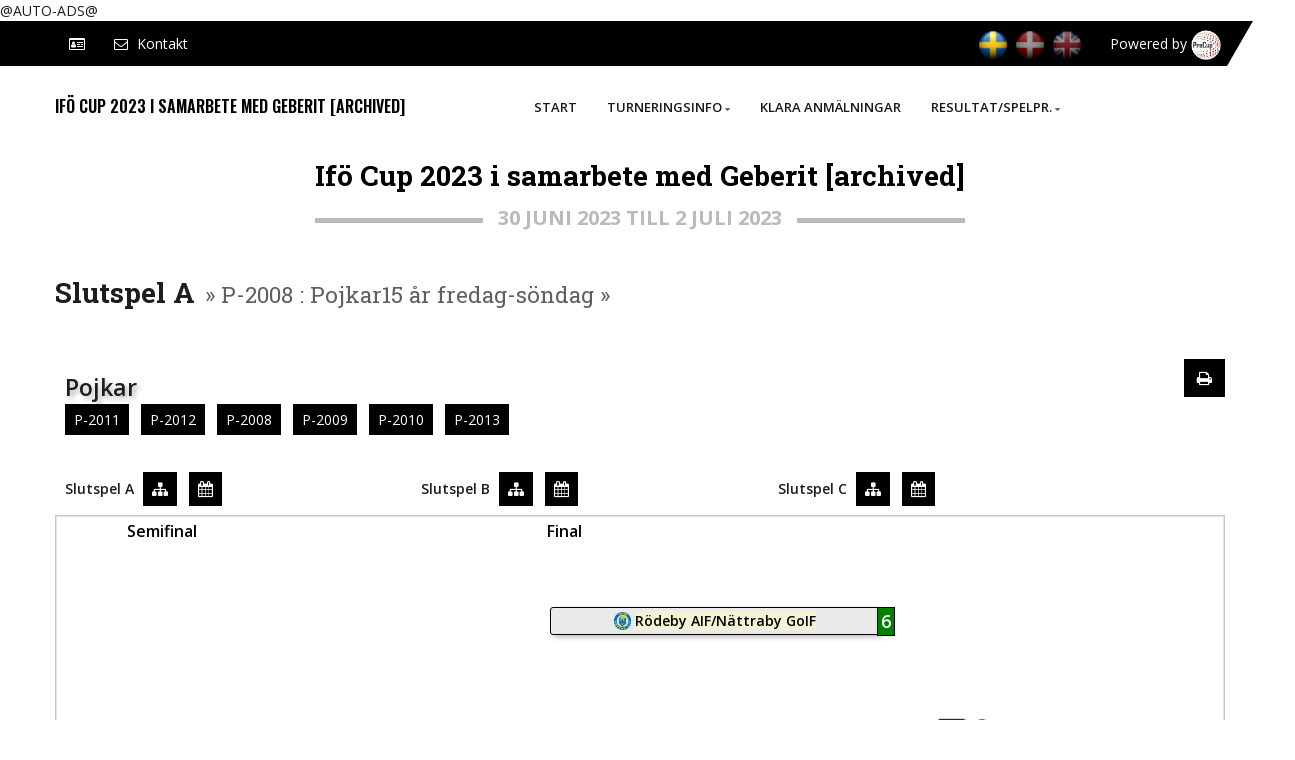

--- FILE ---
content_type: text/html; charset=UTF-8
request_url: https://www.procup.se/cup/cupresplayoff_skin03.php?ev=35859&lang=SVE&Klass=P-2008&ABCD=A
body_size: 8894
content:
<!DOCTYPE html>
<!--[if IE 7 ]>  <html lang="en-gb" class="isie ie7 oldie no-js"> <![endif]-->
<!--[if IE 8 ]>  <html lang="en-gb" class="isie ie8 oldie no-js"> <![endif]-->
<!--[if IE 9 ]>  <html lang="en-gb" class="isie ie9 no-js"> <![endif]-->
<!-- Meta -->
<html prefix="og: http://ogp.me/ns#">
    <head>
	<meta charset="utf-8">
	<meta http-equiv="X-UA-Compatible" content="IE=edge">
	<title>Ifö Cup 2023 i samarbete med Geberit [archived]</title>
	<meta name="viewport" content="width=device-width, initial-scale=1.0, user-scalable=no">
	<meta content="" name="author">
	<link rel="shortcut icon" href="procup.ico" type="image/x-icon">

	<!--[if lt IE 9]>
        <script src="skin03/js/html5shiv.min.js"></script>
        <script src="skin03/js/respond.min.js"></script>
	<![endif]-->

	<!-- Styles -->
	<link rel="stylesheet" type="text/css" href="skin03/css/plugins.css">
	<link rel="stylesheet" type="text/css" href="skin03/css/style.min.css">
	<link rel="stylesheet" type="text/css" href="skin03/css/hover.css">

	<link rel="stylesheet" type="text/css" href="skin03/css/templete.min.css?v=2">

	<!-- Revolution Slider Css -->
<!--	<link rel="stylesheet" type="text/css" href="skin03/plugins/revolution/revolution/css/settings.css"> -->
	<!-- Revolution Navigation Style -->
<!--	<link rel="stylesheet" type="text/css" href="skin03/plugins/revolution/revolution/css/navigation.css"> -->

	<link rel="stylesheet" type="text/css" class="skin" href="procup_skin03.css?v=3086"> 
	
	<!-- Global -->
	<style>
	#fixturesBlock div p { margin: 0; }
#fixturesBlock div ul { display: inline-block; }
#fixturesBlock div ul > li > a { background-color: #ccc; color: #fff; }
#fixturesBlock div ul > li > a:hover { background-color: #000000; }
#fixturesBlock div ul > li > a.active { background-color: #000000; }
#fixturesBlock div ul > li.active > a:hover { background-color: #000000; }
#fixturesBlock div ul > li.active > a:focus { background-color: #000000; }
#fixturesBlock div table thead { font-weight: 600; }
#fixturesBlock div table a { text-decoration: none; }
#fixturesBlock div table i { display: inline-block; font-size: 10px; width: 16px; height: 16px; color: #fff; background-color: #ccc; border-radius: 100%; padding: 3px; margin-left: 5px; }
thead { font-weight: 600; }
td.ri { text-align: right}
td.ce { text-align: center}
/* End pagination */	

.col-header {
	padding: 4px 10px;
	font-weight:600;
	background-color:#000000;
	color:#fff;
	font-size: 16px;
}

.img-noborder {
	max-height: 30px;
}
.my-color {
    color: #FFFFFF !important;
}
.text-color-primary {
	color: #000000;
}
.a-active {
	background-color:#000000; 
	color: #FFFFFF !important;
}
.butborder {
    background-color: #000000;
    color: #000;
    border-radius: 5px;
    display: inline-block;
    margin: 2px;
    padding: 4px 10px 2px 15px;
    text-align: left;
    vertical-align: middle;
}
.btn-dl {
    display: inline-block;
    color: #000;
    margin: 12px;
    padding: 8px 10px 6px 15px;
    border-radius: 5px;
    border: 1px solid #000000 !important;
    cursor: pointer;
}
.my-btn {
    color: #fff;
	background-color:#000000; 
}

.favtext {
    color: #FFFFFF;
    cursor: pointer;
    font-size: 13px;
    font-style: normal;
    font-weight: 400;
    text-align: left;
}
.shortcuts {
    color: #FFFFFF !important;
    border: 1px solid #FFFFFF !important;
	margin: 3px !important;
    border-radius: 5px;
}
.partners {
    padding: 5px;
    border-radius: 5px;
    background-color: #fff;
    border: 1px solid #FFFFFF !important;
    width: auto;
    height: 50px;
}

.dez-style-3.countdown .date {
    color: #FFFFFF !important;
    border: 1px solid #FFFFFF !important;
}	
.dez-style-1.countdown .date {
    color: #FFFFFF !important;
}	

.txt-powered {
	line-height: 45px;
    color: #FFFFFF !important;
	margin-left:24px;
	padding-right:4px;
}
.site-button {
    background-color: #000 !important;
    color: #fff !important;
    border-width: 4px !important;
    border-style: solid !important;
    border-color: #000000 !important;
    border-radius: 25px;
}
.frame-sponsors {
    background-color: #fff !important;
	border: solid #000000;
	border-width: 8px 0px 8px 0px;
}
.turn-name {
	float: left;
    vertical-align: middle;
	text-transform:left; 
	text-transform: uppercase; 
	font-weight:600; 
	font-family:Oswald; 
	color:#000000;
	margin-bottom: 0;
	font-size: 16px !important;
	line-height:80px; 
}


/*===================== 
	Primary text color 
=====================*/
.header-style-6 .social-line li a {
    color: #FFFFFF !important;
}	
.header-style-6 .is-fixed .social-line li a
{
    color: #FFFFFF !important;
}	
.header-style-6 .is-fixed .header-nav .nav > li.active > a  {
    color: #FFFFFF !important;
}
.header-style-6 .header-nav .nav > li.active > a, .header-style-6 .header-nav .nav > li:hover > a {
    color: #FFFFFF !important;
}

/*===================== 
	Primary bg color 
=====================*/

:root{
	--primary: #000000;
}

/* Hex */
.bg-primary,
.meet-ask-row:after,
.dez-separator.style-skew[class*="style-"]:after,
.dez-separator.style-skew[class*="style-"]:before,
.dez-tilte-inner.skew-title:after,
.date-style-2 .post-date,
.date-style-3.skew-date .post-date,
.date-style-3.skew-date .post-date:before,
.overlay-primary-light:after,
.overlay-primary-middle:after,
.overlay-primary-dark:after,
.widget-title:after,
.site-button,
.comments-area .comment-form p input[type="submit"],
.pagination > .active > a,
.pagination > .active > span,
.pagination > .active > a:hover,
.pagination > .active > span:hover,
.pagination > .active > a:focus,
.pagination > .active > span:focus,
.footer-line:after,
.testimonial-1 .quote-left:before,
.testimonial-2 .quote-left:before,
.site-filters .active > [class*="site-button"],
.list-num-count > li:before,
.date-style-4 .post-date strong,
.date-style-3 .post-date,
.date-style-2 .post-date,
#myNavbar li.active a,
.skew-angle:after,
.header-style-4.style-1 .header-nav .nav > li.active a:before,
.header-style-4.style-1 .header-nav .nav > li:hover > a:before,
.dez-project-left:after,
.service-carousel .owl-prev, 
.service-carousel .owl-next,
.about-us .dez-tabs .nav-tabs li.active a,
.testimonial-text.bg-primary,
.sidenav ul li a:hover,
.header-style-6 .top-bar-crve:before,
.header-style-6 .header-nav .nav > li.active > a, 
.header-style-6 .header-nav .nav > li:hover > a,
.our-achievements .dez-info-has:hover,
.blog-details .dez-info-has.skew-triangle {
    background-color: #000000;
}
.skew-triangle:after,
.dez-head-bx.skew-triangle.right-top:after{
	border-top-color:#000000 !important; 
}
.skew-triangle.left-bottom:after,
.skew-triangle.right-bottom:after{ 
	border-bottom-color:#000000; 
}
.dez-head-bx{ 
	border-left-color:#000000 !important; 
}
/*Hex color :hover */
.site-button:active,
.site-button:hover,
.site-button:focus,
.active > .site-button,
.bg-primary-dark,
.pagination > li > a:hover, 
.pagination > li > span:hover, 
.pagination > li > a:focus, 
.pagination > li > span:focus ,
.pagination > .active > a, 
.pagination > .active > span, 
.pagination > .active > a:hover, 
.pagination > .active > span:hover, 
.pagination > .active > a:focus, 
.pagination > .active > span:focus,
.sidenav .closebtn:hover,
.sidenav .closebtn:focus {
    background-color: #000000;
}
.about-us .dez-tabs .nav-tabs li.active{
	border-right: 4px solid #000000;
}


/* Rgba color */
.dez-info-has.bg-primary,
.dez-info-has.bg-secondry:hover,
.tp-bannertimer.tp-bottom {
    background-color: rgba(255, 195, 0, 0.9);
}

/*===================== 
	Premery text color 
=====================*/
a,
.text-primary,
.primary li:before,
.breadcrumb-row ul li a,
.header-nav .nav > li.active > a,
.header-nav .nav > li.current-menu-item > a .header-nav .nav > li .sub-menu li a:hover,
.header-nav .nav > li:hover > a,
.header-nav .nav > li .mega-menu > li ul a:hover,
.header-nav .nav > li .sub-menu li:hover > a,
.nav-dark.header-nav .nav > li .sub-menu li:hover > a,
.nav-dark.header-nav .nav > li .mega-menu > li ul a:hover,
blockquote:before,
ol.comment-list li.comment .reply a,
footer a:active,
footer a:focus,
footer a:hover,
footer h1 a,
footer h2 a,
footer h3 a,
footer h4 a,
footer h5 a,
footer h6 a,
footer p a,
button.scroltop,
.testimonial-1 .testimonial-position,
.testimonial-4 .testimonial-name:after,
.testimonial-2 .testimonial-position,
.testimonial-3 .testimonial-position,
.testimonial-3 .quote-left:before,
.acod-head a:after,
.acod-head a,
.acod-head a:hover,
.acod-head a.collapsed:hover,
.dez-tabs .nav-tabs > li > a i,
h1 a:hover,
h2 a:hover,
h3 a:hover,
h4 a:hover,
h5 a:hover,
h6 a:hover,
.widget_rss ul .rss-date{
    color: #000000;
}

/*===================== 
	Premery border color 
=====================*/
.navbar-toggle,
.testimonial-4 .testimonial-pic,
.testimonial-4:after,
.testimonial-4 [class*="quote-"],
button.scroltop,
blockquote,
.widget_gallery li:hover {
    border-color: #000000;
}
.testimonial-2 .bg-primary .testimonial-text:after{
	border-top:15px solid #000000;
}
.dez-tabs.border-tp .nav-tabs > li > a.active {
    border-top: 2px solid #000000;
}

/*===================== 
	Secondery bg color
 =====================*/
.bg-secondry {
    background-color: #2d3239;
}

/*===================== 
	Secondery text color
 =====================*/
.text-secondry {
    color: #2d3239;
}

/* Light Gallery */
.lg-outer .lg-toogle-thumb,
.lg-outer .lg-toogle-thumb:hover,
.icon-bx-xs.check-km{
	color: #000000;
}
.lg-outer .lg-thumb-item.active, 
.lg-outer .lg-thumb-item:hover {
    border-color: #000000;
}
.lg-actions .lg-next, 
.lg-actions .lg-prev, 
.lg-sub-html, 
.lg-toolbar{
    background-color: #000000;
}

/*===================== 
	New Important
 =====================*/
a.text-primary:hover{
	color: #000000 !important;
}
.text-primary,
.site-footer .footer-bottom a:hover,
footer .widget_services ul li a:hover{
	color: #000000 !important;
}
.bg-primary{
	background-color: #000000 !important;
}
a.bg-primary:focus,
a.bg-primary:hover{
	background-color: #000000 !important;
}

@media (min-width: 992px) {    /* Ver 2.52d  */
	.header-nav .nav > li > a {
		font-size: 13px !important;
	}
	.header-nav .nav > li .sub-menu li a {
		font-size: 13px !important;
	}
	.header-style-6 .header-nav .nav > li > a {		/* Ver 2.52d  */
		padding: 12px 15px !important;
	}
	.header-nav .nav > li {		/* Ver 2.52d  */
	  text-transform: uppercase !important;
	}
	

}
/* Text color on fixed dark baackground */
.site-button-link {
    color: #c0c0c4 !important;
}
.my-fixed-bg {
    color: #c0c0c4 !important;
}

/*=====================================
	Toggle between dropdown list or not. 
	Limit 778px
 ======================================*/
.btn-primary {
    color: #FFFFFF;
    background-color: #000000;	
    border-color: #000000;		
	margin-bottom:2px;			/* Ver 2.52d  */
	white-space: nowrap;
}

@media only screen and (min-width: 1400px) {
	.container {
		max-width: 1400px;
	}
}

@media only screen and (min-width: 778px) {
	.my-dropdown-content {
		display:inline;
	}
	.my-dropbtn {
		font-weight: 600;
		margin-right: 5px;
		display: inline-block;
	}
	.ml5  {
		padding:4px 8px;
	}	
	.mb5  {
		margin-right:8px;
	}	
}
@media only screen and (max-width: 778px) {
	/* Dropdown Button */
	.my-dropbtn {
	  background-color: #000000;
	  color: #FFFFFF;
	  padding: 12px 20px 12px 12px;
	  font-size: 12px;
	  border: none;
	  cursor: pointer;
	  position:relative;
	}
	.my-dropbtn:after {
		content: "\f0d7";  
		font-family: FontAwesome;
		position:absolute;
		top:10px;
		margin-left:4px;
		font-size: 18px;
	}

	/* Dropdown button on hover & focus */
	.my-dropbtn:hover, .my-dropbtn:focus {
	  background-color: #000000;
	}

	/* The container <div> - needed to position the dropdown content */
	.div-dropdown {
	  position: relative;
	  display: inline-block;
	}

	/* Dropdown Content (Hidden by Default) */
	.my-dropdown-content {
	  display: none;
	  position: absolute;
	  background-color: #f1f1f1;
	  min-width: 160px;
	  box-shadow: 0px 8px 16px 0px rgba(0,0,0,0.2);
	  z-index: 1;
	}

	.my-dropdown-content .btn-primary {
	  background-color: #f1f1f1;
	}
	/* Links inside the dropdown */
	.my-dropdown-content a {
	  color: black;
	  padding: 12px 16px;
	  text-decoration: none;
	  display: block;
	}

	/* Change color of dropdown links on hover */
	.my-dropdown-content a:hover {background-color: #ddd}

	/* Show the dropdown menu (use JS to add this class to the .my-dropdown-content container when the user clicks on the dropdown button) */
	.show {display:block;} 
}
.hr_1020 {
	border: 0;
}	
.ml10 {
    margin-left: 10px !important;
	color:#605f5f;
}

/* Playoff tree */
.ss_rubr {
	text-align: left !important;
	font-size: 16px;  
	color:#000000 !important;
    font-weight: 600;
	border: 0 none #fff !important;
	margin: 2px 0px 10px 0px;
}
.res-status {
    color: #000;
	font-size:18px;
	font-weight:600;
    text-shadow: 3px 2px 5px #B8B8B8;
}
.t_box {
    display: inline-block;
    border: 1px solid #000 !important;		/* #1c7c0d */
    padding: 2px 2px 2px 2px !important;
    margin: 0px 3px 0px 3px;
    background-color: #EAEAEA;	/* #DEDDDD */
    box-shadow: 3px 2px 5px #B8B8B8;
    border-radius: 3px;
    -moz-border-radius: 3px;
    -webkit-border-radius: 3px;
    overflow: hidden;
    white-space: nowrap;
}
.t_box.small {
    border: 1px solid #000 !important;		/* #1c7c0d */
    padding: 0px 2px 0px 2px !important;
    margin: 0px 3px 0px 3px;
    box-shadow: 2px 2px 3px #B8B8B8;
    border-radius: 2px;
    -moz-border-radius: 2px;
    -webkit-border-radius: 2px;
    overflow: hidden;
    white-space: nowrap;
}
.t_b_F {
    border-bottom: 2px solid;
     border-bottom-color: currentcolor;
    border-bottom-color: #E05E6B;
}
.t_jump_V {
	display: inline-block;
	border-radius: 3px 3px 3px 3px; 
	-moz-border-radius: 3px 3px 3px 3px; 
	-webkit-border-radius: 3px 3px 3px 3px; 
	border: solid #000;	/* #1c7c0d */
	border-width: 1px 1px 1px 1px;
	background-color: #e9e9e9;
	padding: 2px 2px 2px 2px;
}
.t_jump_F {
    display: inline-block;
    border-radius: 3px 3px 3px 3px;
    -moz-border-radius: 3px 3px 3px 3px;
    -webkit-border-radius: 3px 3px 3px 3px;
    border: solid #000;	/* #1c7c0d */
        border-top-width: medium;
        border-right-width: medium;
        border-bottom-width: medium;
        border-left-width: medium;
    border-width: 1px 1px 1px 1px;
    background-color: #e9e9e9;
    padding: 2px 2px 2px 2px;
	font-size:10px;
}
.blockinfo {
	font-size:12px;
    overflow: hidden;
}	
.blockinfo.small {
	font-size:10px;
}	
.t_res {
	border: 1px solid #000;	/* #1c7c0d */
    padding: 0px 3px !important;
    color: #fff;
	opacity: 1.0;
	z-index: 99;
	font-size:18px;
	font-weight:600;
}
.t_res.small {
	font-size:15px;
}

.t_res.win {
    background-color: green;
}
.t_res.loose {
    background-color: red;
}
.team_played {
	font-weight: 600;	
	font-size:14px;   
	color:#000;
}
.team_played.winner {
	background-color:#F3F3D3;
}
.team_played.looser {
	text-decoration: line-through;
	color:#4a4a4a;
}

.team_notplayed {
	font-weight: 300;	
	font-size:14px;   
	color:#000;
}
.t_p_q {
	text-decoration: underline;
	font-style: italic;
	color:#0808fb !important;
	font-size:12px;
}

.medal {
	max-height:40px;
	background-color:#000000;
	
}
.blockhead {    
/*	display: table;   */
	padding-left:0px;
/*	border-right: 1px solid;  */
/*	border-right-color: #e9e9e9;  */
}
.java1 {
	font-family: 'Roboto Slab', serif;
    padding: 16px 0;
    font-size: 24px;
    color: #000000; /*Theme Color*/
    letter-spacing: -1px;
    font-weight: 500;
    line-height: 1.2;
	text-align:left !important;
}

.java2 {
	font-family: 'Roboto Slab', serif;
    padding: 16px 0;
    font-size: 24px;
    color: #000;
    font-weight: 500;
    line-height: 1.2;
	text-align:left !important;
}

.java3 {
	font-family: 'Roboto Slab', serif;
	margin:0;
    font-size: 16px;
    color: #000;
    font-weight: 400;
/*	margin-left:10px;  */
	margin-top:5px;
	margin-bottom:5px;
	text-align:left !important;
}
td.rubr-class {
	background-color:#000000;
}

/* forms */
.rubr-class-div {
    font-size: 18px;
    background: #000000; /*Theme Color*/
    color: #FFFFFF !important;
    color: #fff;
    font-weight: 600;
    border: 0 none #fff !important;
    padding: 4px 0px 4px 10px;
    margin: 10px 0px 6px 0px;
	display:block;
	width:100%;
}
#func_span {
	margin: 6px 12px;
	padding:4px 8px;
	font-style: italic;
	color:#353333;
}
.func-span-border {
    border: 1px solid #000000;
    border-radius: 5px;
}
.panel-primary > .panel-heading {
    color: #FFFFFF !important;
    background-color: #000000 !important;
    border-color: #000000 !important;
}
.label-primary {
    color: #FFFFFF !important;
    background-color: #000000 !important;
}	
/* Ver 2.65a */
.class-100 {
	width:100% !important;
}
.cat-name {
	margin-top: 20px;
	margin-bottom: 0px;
	font-size: 23px;
	font-weight: 600;
}
@media only screen and (max-width: 778px) {
	.cat-name {
		font-size: 18px;
		font-weight: 600;
	}
}

/* Ver 2.ads */
.ad-stretch {
    text-align: center;
    margin: 0 auto;
    margin-top: 5px;
    margin-bottom: 5px;
    max-width: 970px;
    max-height: 90px;
    width: 100%;
    height: 90px;
}
.ad-rectangle {
    text-align: center;
    margin: 0 auto;
    margin-top: 5px;
    margin-bottom: 5px;
    width: 100%;
    height: 300px;
    max-width: 320px;
    max-height: 300px;
}
.app_img {
	height:48px;
	width:auto;
	background-color: #fff;
	border-radius: 10px;	
	border: 1px solid #000;
}

	
.t_b {
	border-bottom: 2px solid;
	border-bottom-color: #B6AFAF;
}
.t_b_F {
	border-bottom: 2px solid;
	border-bottom-color: #E05E6B;
}
.t_tr {
	border-top: 2px solid;
	border-top-color: #B6AFAF;
	border-right: 2px solid;
	border-right-color: #B6AFAF;
}
.t_br {
	border-bottom: 2px solid;
	border-bottom-color: #B6AFAF;
	border-right: 2px solid;
	border-right-color: #B6AFAF;
}
.t_r {
	border-right: 1px solid;
	border-right-color: black;
}	
	</style>
@AUTO-ADS@	
</head>


<body id="bg">
<div class="page-wraper ">
	<!-- header -->
	<header class="site-header header-style-6 mo-left ">
		<!-- main header -->
		<div class="sticky-header main-bar-wraper navbar-expand-lg navbar-expand-lg" style="display:">
			<div class="main-bar clearfix ">
				<div class="top-bar">
					<div class="container top-bar-crve">
						<div class="row justify-content-between">
							<div class="dez-topbar-left">
								<ul class="social-line text-center pull-right">
									
									<li><a href="javascript:void(0);"><i class="fa fa-id-card-o" title="Ifö Bromölla IF, Bromölla"></i></a></li>
									<li><a id="zem_to" href="mailto:" data-attr="mhqfzqgvBipfjn2eqp" data-attr2="mhqfzqgvBipfjn2eqp"><i class="fa fa-envelope-o"></i> <span>Kontakt</span> </a></li>
<!--								<li><a id="zem_to" href="mailto:" data-attr="mhqfzqgvBipfjn2eqp"><i class="fa fa-envelope-o"></i> <span>Kontakt</span> </a></li>   -->
								</ul>
							</div>                        
							<div class="dez-topbar-right ">

								<ul class="social-line text-center pull-right">
									<!-- ulf todo: beroende på inställningar -->
<!--									<li><a href="javascript:void(0);" class="fa fa-facebook"></a></li>
									<li><a href="javascript:void(0);" class="fa fa-twitter"></a></li>
									<li><a href="javascript:void(0);" class="fa fa-instagram"></a></li>  		-->

									<li><a class="flag-a" href="https://www.procup.se/cup/35859.htm?Lang=SVE" target="_self"><img class="flag-ctry" src="flags3d/flag_SVE.png"></a></li>
									<li><a class="flag-a" href="https://www.procup.se/cup/35859.htm?Lang=DEN" target="_self"><img class="flag-ctry flag-ctry-dis" src="flags3d/flag_DEN.png"></a></li>
									<li><a class="flag-a" href="https://www.procup.se/cup/35859.htm?Lang=ENG" target="_self"><img class="flag-ctry flag-ctry-dis" src="flags3d/flag_ENG.png"></a></li>

									<span class="d-none d-md-inline txt-powered">Powered by <a href="https://www.procup.se" target="_blank">
									<img class="img-powered" src="skin03/images/copyright.png"></a></span>
								</ul>
							</div>
						</div>
					</div>
				</div>
				<div class="header-bar" style="display:">
					<div class="container clearfix">
						<!-- website logo -->
						<div class="turn-name">Ifö Cup 2023 i samarbete med Geberit [archived]</div>
						<!-- nav toggle button -->
						<button class="navbar-toggler collapsed navicon my-navicon justify-content-end" type="button" data-toggle="collapse" data-target="#navbarNavDropdown" aria-controls="navbarNavDropdown" aria-expanded="false" aria-label="Toggle navigation">
							<span></span>
							<span></span>
							<span></span>
						</button>
						 <!-- main nav -->
						 <!-- START menu block-->
						<div class="header-nav  my-header-nav navbar-collapse collapse justify-content-end"  id="navbarNavDropdown">
							<ul class=" nav navbar-nav">
								<li> <a href="cupstartgeneric900_skin03.php?ev=35859&lang=SVE"  target="_self" >Start</a>
								</li>
								<li> <a href="javascript:;" >Turneringsinfo<i class="fa fa-sort-down"></i></a>
									<ul class="sub-menu">
										<li> <a href="javascript:;" >Om turneringen &nbsp;&nbsp;&gt;</a>
											<ul class="sub-menu">
												<li><a target="_self" href="https://www.procup.se/cup/cup_showinfo_skin03.php?ev=35859&lang=SVE&t=menu&id=2|1|1">Inbjudan</a></li>
												<li><a target="_self" href="https://www.procup.se/cup/cup_showinfo_skin03.php?ev=35859&lang=SVE&t=menu&id=2|1|2">Klasser</a></li>
												<li><a target="_self" href="https://www.procup.se/cup/cup_showinfo_skin03.php?ev=35859&lang=SVE&t=menu&id=2|1|3">Tävlingsföreskrifter</a></li>
												<li><a target="_self" href="https://www.procup.se/cup/cup_showinfo_skin03.php?ev=35859&lang=SVE&t=menu&id=2|1|4">Slutspelsregler</a></li>
												<li><a target="_self" href="https://www.procup.se/cup/cup_showinfo_skin03.php?ev=35859&lang=SVE&t=menu&id=2|1|5">Information till ledare</a></li>
												<li><a target="_self" href="https://www.procup.se/cup/cup_showinfo_skin03.php?ev=35859&lang=SVE&t=menu&id=2|1|6">Information om avgifter, logi, mat</a></li>
												<li><a target="_blank" href="http://bromollafritidscenter.se/">Information om Ivöstrandområdet</a></li>
												<li><a target="_self" href="https://www.procup.se/cup/cup_showinfo_skin03.php?ev=35859&lang=SVE&t=menu&id=2|1|9">Områdeskarta</a></li>
												<li><a target="_self" href="https://www.procup.se/cup/cup_showinfo_skin03.php?ev=35859&lang=SVE&t=menu&id=2|1|10">Parkeringskarta</a></li>
												<li><a target="_self" href="https://www.procup.se/cup/cup_showinfo_skin03.php?ev=35859&lang=SVE&t=menu&id=2|1|11">Plankarta</a></li>
												<li><a target="_self" href="https://www.procup.se/cup/cup_showinfo_skin03.php?ev=35859&lang=SVE&t=menu&id=2|1|12">Pro Cup App följ cupen i mobilen</a></li>
												<li><a target="_self" href="https://www.procup.se/cup/cup_showinfo_skin03.php?ev=35859&lang=SVE&t=menu&id=2|1|13">Busstider</a></li>
												<li><a target="_self" href="https://www.procup.se/cup/cup_showinfo_skin03.php?ev=35859&lang=SVE&t=menu&id=2|1|14">Matsedel skolor</a></li>
											</ul>
										</li> <!-- yy2:3  {1/1/1} -->

										<li> <a href="javascript:;" >Boende/Aktiviteter &nbsp;&nbsp;&gt;</a>
											<ul class="sub-menu">
												<li><a target="_blank" href="http://www.bromollacamping.se/">Camping/Vandrarhem</a></li>
												<li><a target="_blank" href="https://www.google.se/search?dcr=0&hotel_occupancy=1&tbm=lcl&ei=0ZplWu-tD4WUsgGo1KqoAQ&q=accomodation+brom%C3%B6lla&oq=accomodation+brom%C3%B6lla&gs#rlfi=hd:2018-04-29,2018-04-30;si:;mv:!1m3!1d81877.71460873118!2d14.668252604492181!3d56.05390711848615!3m2">Övriga boendealternativ</a></li>
												<li><a target="_blank" href="https://bcpwake.se/">Bromölla Cable Park - Wakeboard/Kitesurfing</a></li>
												<li><a target="_blank" href="https://rebelpark.se">Rebel Park</a></li>
												<li><a target="_self" href="https://www.procup.se/cup/cup_showinfo_skin03.php?ev=35859&lang=SVE&t=menu&id=2|2|6">Aktiviteter - för ledare och spelare</a></li>
												<li><a target="_blank" href="https://www.bromolla.se/uppleva-och-gora/turism/">Turistinformation</a></li>
											</ul>
										</li>
									</ul>
								</li> <!-- xx1:2:3  {1/1/1} -->

								<li> <a href="cupteamsclass_skin03.php?ev=35859&lang=SVE"  target="_self" >Klara anmälningar</a>
								</li>
								<li> <a href="javascript:;" >Resultat/Spelpr.<i class="fa fa-sort-down"></i></a>
									<ul class="sub-menu">
												<li><a target="_self" href="cupresclassgroup_skin03.php?ev=35859&lang=SVE">per åldersklass</a></li>
												<li><a target="_self" href="cupresgeneric_skin03.php?PLAN=...&ev=35859&lang=SVE">per plan</a></li>
												<li><a target="_self" href="cupresgeneric_skin03.php?ARENA=...&ev=35859&lang=SVE">per arena</a></li>
												<li><a target="_self" href="cupresgeneric_skin03.php?DAG=...&ev=35859&lang=SVE">per dag</a></li>
												<li><a target="_self" href="cupwinners_skin03.php?ev=35859&lang=SVE">Vinnare</a></li>
									</ul>
								</li> <!-- xx1:3  {1/0/1} -->

								<span class="dummy" style="width:150px"></span> 
							</ul>
						</div>

						<!-- END menu block-->
					</div>
				</div>
			</div>
		</div>
		<!-- main header END -->
	</header>
	<!-- header END -->
	<!-- Content START -->
	<div class="page-content" >

		<div style="padding-top:120px"></div>
		<div class="row">
			<div class="col-sm-12 content-title-center my-bg-color-int-light" style="visibility: visible;">
				<div class="strike2">
					<h1 class="cupname-light">Ifö Cup 2023 i samarbete med Geberit [archived]</h1>
					<span>30 Juni 2023 till 2 Juli 2023</span>
				</div>
			</div>
		</div>
	</div>
	
		
		
		
		<div class="debug">
			
		</div>

		<!-- ulf start -->
        <div class="section-full xbg-gray-dark xtransparent xbg-img-fix xoverlay-black-middle" style="margin-bottom:5px">	
			<div class="container container-white" > 
				<div class="row">
					<div class="col-lg-12" style="display:">
						<h1 class="lh30">Slutspel A<small class="ml10" style="display:inline-block;">» P-2008 : Pojkar15 år fredag-söndag » </small></h1> 
						<!--Sponsor Logo-->
												
					</div>

					<div class="col-sm-11 d-print-none" style="display:">
						<table class="br-b br-grey my-mb5">
							<tr>
								<td class="pln pr10">
									<div class="div-dropdown">
										<span data-id="1" class="my-dropbtn cat-name" style="text-shadow: 3px 3px 5px rgba(184, 176, 180, 1);">Pojkar</span>
										<br>
										<div id="myDropdown_1" class="my-dropdown-content">
											<a style="font-size:14px" class="btn btn-primary ml5 mb5" href="cupresclassgroup_skin03.php?ev=35859&lang=SVE&Klass=P-2011">P-2011</a>
											<a style="font-size:14px" class="btn btn-primary ml5 mb5" href="cupresclassgroup_skin03.php?ev=35859&lang=SVE&Klass=P-2012">P-2012</a>
											<a style="font-size:14px" class="btn btn-primary ml5 mb5" href="cupresclassgroup_skin03.php?ev=35859&lang=SVE&Klass=P-2008">P-2008</a>
											<a style="font-size:14px" class="btn btn-primary ml5 mb5" href="cupresclassgroup_skin03.php?ev=35859&lang=SVE&Klass=P-2009">P-2009</a>
											<a style="font-size:14px" class="btn btn-primary ml5 mb5" href="cupresclassgroup_skin03.php?ev=35859&lang=SVE&Klass=P-2010">P-2010</a>
											<a style="font-size:14px" class="btn btn-primary ml5 mb5" href="cupresclassgroup_skin03.php?ev=35859&lang=SVE&Klass=P-2013">P-2013</a>
										</div>
									</div>
								</td>
								</tr>
							</table>

						
						<table class="my-mb5">
								<tr>

								<!--Select Playoff -->
									<td class="wrap-td pln pr10">
										<div class="div-dropdown">
											<span data-id="50" class="my-dropbtn">Slutspel A</span>
											<div id="myDropdown_50" class="my-dropdown-content">
											<a class="btn btn-primary ml5 mb5" href="cupresplayoff_skin03.php?ev=35859&lang=SVE&Klass=P-2008&ABCD=A"><i class="fa fa-sitemap"></i></a>
											<a class="btn btn-primary ml5 mb5" href="cupresplayoff_lista_skin03.php?ev=35859&lang=SVE&Klass=P-2008&ABCD=A"><i class="fa fa-calendar"></i></a>
											</div>
										</div>
									</td>
									<td class="wrap-td pln pr10">
										<div class="div-dropdown">
											<span data-id="51" class="my-dropbtn">Slutspel B</span>
											<div id="myDropdown_51" class="my-dropdown-content">
											<a class="btn btn-primary ml5 mb5" href="cupresplayoff_skin03.php?ev=35859&lang=SVE&Klass=P-2008&ABCD=B"><i class="fa fa-sitemap"></i></a>
											<a class="btn btn-primary ml5 mb5" href="cupresplayoff_lista_skin03.php?ev=35859&lang=SVE&Klass=P-2008&ABCD=B"><i class="fa fa-calendar"></i></a>
											</div>
										</div>
									</td>
									<td class="wrap-td pln pr10">
										<div class="div-dropdown">
											<span data-id="52" class="my-dropbtn">Slutspel C</span>
											<div id="myDropdown_52" class="my-dropdown-content">
											<a class="btn btn-primary ml5 mb5" href="cupresplayoff_skin03.php?ev=35859&lang=SVE&Klass=P-2008&ABCD=C"><i class="fa fa-sitemap"></i></a>
											<a class="btn btn-primary ml5 mb5" href="cupresplayoff_lista_skin03.php?ev=35859&lang=SVE&Klass=P-2008&ABCD=C"><i class="fa fa-calendar"></i></a>
											</div>
										</div>
									</td>
								</tr>
							</table>

					</div>

					<div class="col-sm-1 d-print-none">
						<div class="col-sm-12 hidden-sm hidden-md hidden-lg">
							<hr class="hr_1020">
						</div>
						
						
						<!--Print Button-->
						<!--<a href="javascript:window.print()" class="btn btn-danger hidden-xs pull-right"><i class="fa fa-print"></i></a>	-->
								<a class="btn btn-primary hidden-xs pull-right" href="#"  title="Preview" onclick="openwin('https://www.procup.se/cup/cupresplayoff_skin03.php?ev=35859&lang=SVE&Klass=P-2008&ABCD=A&pv=1',1060,800,'pw');" ><i class="fa fa-print"></i></a>

					</div>

                </div>
				<!-- Content Body -->
				<div class="row">			

					<div class="col-lg-12">
						<div class="panel panel-primary">
							<div class="panel-body pn myborder">
								<div class="table-responsive">
									<div align=center style="width:1260px;height:640px;position:relative; float:center; background-color:#fff;z-index:0;border:0px solid #c7cacc">

										<!-- SS Headers -->
										<div style="position:absolute;left:70px;width:420px;" class="ss_rubr">Semifinal</div>
										<div style="position:absolute;left:490px;width:330px;" class="ss_rubr">Final</div>

										<!-- FI:1 -->
										<div style="position:absolute;left:490px;width:330px;top:90px;height:28px" class="t_box"><img class="clubs-ss-graph" src="club-logo/rodeby_aif_karlskrona_blekinge.gif">&nbsp;<span class="team_played winner">Rödeby AIF/Nättraby GoIF</span></div>
										<div style="position:absolute;left:820px;top:90px;"  class="t_res win">6</div>
										<div style="overflow:hidden;position:absolute;left:492px;width:326px;top:202px;height:50px" class="blockhead">
											<span style="cursor:pointer" title="Klicka för match och lag info"  onclick="openwin('https://www.procup.se/cup/cup_popupgame_skin03.php?ev=35859&lang=SVE&class=P-2008&mno=5357',1150)">
												<span class="fa fa-clone text-primary d-print-none"></span>
												<span class="fa fa-info-circle fa-18 text-primary d-print-none" title="Matchnr: 5357, Plan: B-Plan 11mot11, Strandängen
1:an från Grupp 1 - 2:an från Grupp 1"></span>
												<span class="blockinfo">Sön 2/7 16:30 B-Plan 11mot11 </span>
											</span>
										</div>
										<div style="position:absolute;left:490px;width:330px;top:310px;height:28px" class="t_box"><img class="clubs-ss-graph" src="club-logo/hossmo_bk_1939_kalmar_smaland.gif">&nbsp;<span class="team_played looser">Hossmo BK</span></div>
										<div style="position:absolute;left:820px;top:310px;"  class="t_res loose">0</div>
										<div style="position:absolute;left:876px;top:200px;"><img class="medal" src="images_skin01/medal02-icon-nb1.png" title="1st place"></div>
										<div style="position:absolute;left:916px;top:200px;"><span class="team_played"><img class="clubs-ss-graph" src="club-logo/rodeby_aif_karlskrona_blekinge.gif">&nbsp;Rödeby AIF/Nättraby GoIF</span></div>
										<div style="position:absolute;left:876px;top:240px;"><img class="medal" src="images_skin01/medal02-icon-nb2.png" title="2nd place"></div>
										<div style="position:absolute;left:916px;top:240px;"><span class="team_played"><img class="clubs-ss-graph" src="club-logo/hossmo_bk_1939_kalmar_smaland.gif">&nbsp;Hossmo BK</span></div>
									</div>

								</div>
							</div>
						</div>
					</div>
                </div>
				<!-- End: Content Body -->
			</div>
		</div>
		
	
    </div>
	<!-- Content END-->
		
    <!-- Footer -->
	<div style="display:"> 
		<footer class="site-footer bg-color-2" >
			<!-- footer bottom part -->
			<div class="xfooter-bottom my-footer text-center">
				<div class="container">
					<div id="copyrightBlock" class="col-xs-12">
						<p>Website powered by <a href="https://www.procup.se" target="_blank"><img src="images_skin01/copyright.png"></a> Tournament Software</p>
						<p class="mini"><a href="https://www.procup.se" target="_blank">Ladda ned testversion här!</a> © (C) ProCup AB 2026 Version 2.83 2026.01.06</p>
						<p class="impressum">Ansvarig för innehållet på denna sida är <b>Ifö Bromölla IF, Bromölla</b> för Ifö Cup 2023 i samarbete med Geberit [archived]. Om du har några problem eller frågor, kontakta dem via <span id="el_em2"></span></p>
					</div>
				</div>
			</div>
		</footer>
	</div>
    <!-- Footer END-->
    <!-- scroll top button -->
    <button class="scroltop fa fa-caret-up" ></button>
</div>
<!-- Hidden block -->
<div>
	<input type="hidden" id="zalfor" value="el_em1!mhqfzqgvBipfjn2eqp#el_em2!mhqfzqgvBipfjn2eqp">

</div>

<div id="loading-area"></div>
<!-- JavaScript  files ========================================= -->
<script src="skin03/js/jquery.min.js"></script><!-- JQUERY.MIN JS -->
<script src="skin03/plugins/bootstrap/js/popper.min.js"></script><!-- BOOTSTRAP.MIN JS -->
<script src="skin03/plugins/bootstrap/js/bootstrap.min.js"></script><!-- BOOTSTRAP.MIN JS -->
<script src="skin03/plugins/bootstrap-select/bootstrap-select.min.js"></script><!-- FORM JS -->
<script src="skin03/plugins/bootstrap-touchspin/jquery.bootstrap-touchspin.js"></script><!-- FORM JS -->
<script src="skin03/plugins/magnific-popup/magnific-popup.js"></script><!-- MAGNIFIC POPUP JS -->
<script src="skin03/plugins/counter/waypoints-min.js"></script><!-- WAYPOINTS JS -->
<script src="skin03/plugins/counter/counterup.min.js"></script><!-- COUNTERUP JS -->
<!-- <script src="skin03/plugins/countdown/jquery.countdown.js"></script> -->
<script src="skin03/plugins/imagesloaded/imagesloaded.js"></script><!-- IMAGESLOADED -->
<!-- <script src="skin03/plugins/masonry/masonry-3.1.4.js"></script> --> <!-- MASONRY -->
<!--  <script src="skin03/plugins/masonry/masonry.filter.js"></script> --> <!-- MASONRY -->
<script src="skin03/plugins/owl-carousel/owl.carousel.js"></script><!-- OWL SLIDER -->
<!--  <script src="skin03/plugins/lightgallery/js/lightgallery-all.js"></script> --> <!-- LIGHT GALLERY -->
<!--  <script src="skin03/js/dz.ajax.js"></script> --> <!-- CONTACT JS  -->

<script src="skin03/js/custom.js"></script><!-- ulf todo:  -->
<!-- <script src="skin03/js/custom.min.js"></script> -->
<!--<script src="skin03/js/dz.carousel.min.js"></script> -->
<!-- revolution JS FILES -->
<!-- <script src="skin03/plugins/revolution/revolution/js/jquery.themepunch.tools.min.js"></script> -->
<!-- <script src="skin03/plugins/revolution/revolution/js/jquery.themepunch.revolution.min.js"></script> -->
<!-- Slider revolution 5.0 Extensions  (Load Extensions only on Local File Systems !  The following part can be removed on Server for On Demand Loading) -->
<!-- <script src="skin03/plugins/revolution/revolution/js/extensions/revolution.extension.actions.min.js"></script> -->
<!-- <script src="skin03/plugins/revolution/revolution/js/extensions/revolution.extension.carousel.min.js"></script> -->
<!-- <script src="skin03/plugins/revolution/revolution/js/extensions/revolution.extension.kenburn.min.js"></script> -->
<!-- <script src="skin03/plugins/revolution/revolution/js/extensions/revolution.extension.layeranimation.min.js"></script> -->
<!-- <script src="skin03/plugins/revolution/revolution/js/extensions/revolution.extension.migration.min.js"></script> -->
<!-- <script src="skin03/plugins/revolution/revolution/js/extensions/revolution.extension.navigation.min.js"></script> -->
<!-- <script src="skin03/plugins/revolution/revolution/js/extensions/revolution.extension.parallax.min.js"></script> -->
<!-- <script src="skin03/plugins/revolution/revolution/js/extensions/revolution.extension.slideanims.min.js"></script> -->
<!-- <script src="skin03/plugins/revolution/revolution/js/extensions/revolution.extension.video.min.js"></script> -->
<!-- <script src="skin03/js/rev.slider.js"></script> -->
<script type="text/javascript" src="zalfor241.js"></script>
<script type="text/javascript" src="procup_skin03.js?v=3086"></script>
<script>

jQuery(document).ready(function() {
	'use strict';
});	/*ready*/
</script>
</body>
</html>

